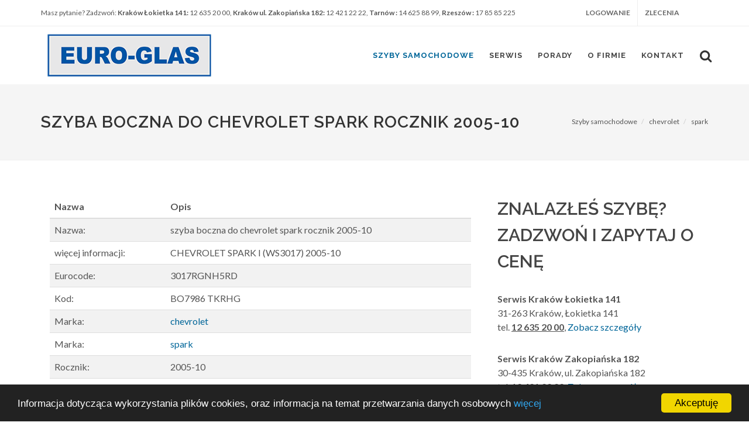

--- FILE ---
content_type: text/html; charset=utf-8
request_url: https://www.euroglas.com.pl/szyby-samochodowe/3017rgnh5rd-szyba-boczna-do-chevrolet-spark-rocznik-2005-10
body_size: 7009
content:

<!DOCTYPE html>
<html lang="pl">
<head>
    <meta charset="utf-8">
    <meta http-equiv="content-type" content="text/html; charset=utf-8" />
    <meta name="author" content="grupa26.pl">

    <meta name="viewport" content="width=device-width, initial-scale=1" />
    <meta http-equiv="Last-Modified" content="2021-02-10 13:32:37">

    <title>szyba boczna do chevrolet spark rocznik 2005-10 eurocode 3017RGNH5RD</title>

        <meta name="robots" content="index, follow" />
        <meta name="revisit-after" content="2 days" />


    <meta name="description" content="">
    <meta name="keywords" content="">

    <link rel="canonical" href="https://www.euroglas.com.pl/szyby-samochodowe/3017rgnh5rd-szyba-boczna-do-chevrolet-spark-rocznik-2005-10" />

    <meta property="og:site_name" content="Szyba - Szyby Samochodowe - Autoszyby - Przyciemnianie - Auto Szyby, Krak&#243;w, Tarn&#243;w, Rzesz&#243;w">
    <meta property="og:type" content="article" />
    <meta property="og:url" content="https://www.euroglas.com.pl/szyby-samochodowe/3017rgnh5rd-szyba-boczna-do-chevrolet-spark-rocznik-2005-10" />
    <meta property="og:title" content="szyba boczna do chevrolet spark rocznik 2005-10 eurocode 3017RGNH5RD" />
    <meta property="og:description" content="szyba boczna do chevrolet spark rocznik 2005-10 eurocode 3017RGNH5RD" />
    <meta property="og:locale" content="pl_PL">


    <meta property="og:street-address" content="ul. Łokietka 141">
    <meta property="og:locality" content="Krak&#243;w">
    <meta property="og:postal-code" content="31-263">
    <meta property="og:country-name" content="Polska">
    <meta property="og:email" content="System.Collections.Generic.List`1[System.Net.Mail.MailAddress]">
    <meta property="og:phone_number" content="12 635 2000">

    <link rel="stylesheet" href="/css/canvas/bootstrap.css?version=20210210-130237" type="text/css" />
<link rel="stylesheet" href="/css/canvas/style.css?version=20210210-130237" type="text/css" />
<link rel="stylesheet" href="/css/canvas/dark.css?version=20210210-130237" type="text/css" />
<link rel="stylesheet" href="/css/canvas/font-icons.css?version=20210210-130237" type="text/css" />
<link rel="stylesheet" href="/css/canvas/animate.css?version=20210210-130237" type="text/css" />
<link rel="stylesheet" href="/css/canvas/magnific-popup.css?version=20210210-130237" type="text/css" />

<link rel="stylesheet" href="/css/canvas/responsive.css?version=20210210-130237" type="text/css" />
<link rel="stylesheet" href="/css/canvas/fonts.css?version=20210210-130237" type="text/css" />




<link rel="stylesheet" href="/css/components/calendar/bootstrap-datetimepicker.min.css?version=20210210-130237" />





<link rel="stylesheet" href="/css/custom.css?version=20210210-130237" type="text/css" />

<!-- HTML5 Shim and Respond.js IE8 support of HTML5 elements and media queries -->
<!-- WARNING: Respond.js doesn't work if you view the page via file:// -->
<!--[if lt IE 9]>
    <script src="https://oss.maxcdn.com/libs/html5shiv/3.7.0/html5shiv.js"></script>
    <script src="https://oss.maxcdn.com/libs/respond.js/1.4.2/respond.min.js"></script>
<![endif]-->


    
    <link rel="apple-touch-icon" sizes="57x57" href="/favicon/apple-icon-57x57.png">
    <link rel="apple-touch-icon" sizes="60x60" href="/favicon/apple-icon-60x60.png">
    <link rel="apple-touch-icon" sizes="72x72" href="/favicon/apple-icon-72x72.png">
    <link rel="apple-touch-icon" sizes="76x76" href="/favicon/apple-icon-76x76.png">
    <link rel="apple-touch-icon" sizes="114x114" href="/favicon/apple-icon-114x114.png">
    <link rel="apple-touch-icon" sizes="120x120" href="/favicon/apple-icon-120x120.png">
    <link rel="apple-touch-icon" sizes="144x144" href="/favicon/apple-icon-144x144.png">
    <link rel="apple-touch-icon" sizes="152x152" href="/favicon/apple-icon-152x152.png">
    <link rel="apple-touch-icon" sizes="180x180" href="/favicon/apple-icon-180x180.png">
    <link rel="icon" type="image/png" sizes="192x192"  href="/favicon/android-icon-192x192.png">
    <link rel="icon" type="image/png" sizes="32x32" href="/favicon/favicon-32x32.png">
    <link rel="icon" type="image/png" sizes="96x96" href="/favicon/favicon-96x96.png">
    <link rel="icon" type="image/png" sizes="16x16" href="/favicon/favicon-16x16.png">
    <link rel="manifest" href="/favicon/manifest.json">
    <meta name="msapplication-TileColor" content="#ffffff">
    <meta name="msapplication-TileImage" content="/favicon/ms-icon-144x144.png">
    <meta name="theme-color" content="#ffffff">
</head>
<body class="stretched no-transition">
    <div id="wrapper" class="clearfix">
        <div id="top-bar" class="hidden-xs">

            <div class="container clearfix">

                <div class="col_three_fourth nobottommargin">

                    <p class="nobottommargin" style="font-size: 12px;">
                        Masz pytanie? Zadzwoń:
                            <strong>Krak&#243;w Łokietka 141: </strong> 12 635 20 00,
                            <strong>Krak&#243;w ul. Zakopiańska 182: </strong> 12 421 22 22,
                            <strong>Tarn&#243;w : </strong> 14 625 88 99,
                            <strong>Rzesz&#243;w : </strong> 17 85 85 225
                    </p>

                </div>

                <div class="col_one_fourth col_last nobottommargin">
                    <div class="top-links">

<ul>
        <li>
            <a href="#">Logowanie</a>
            <div class="top-link-section">

<form action="/szyby-samochodowe/3017rgnh5rd-szyba-boczna-do-chevrolet-spark-rocznik-2005-10" enctype="multipart/form-data" id="login" method="post"><input name="__RequestVerificationToken" type="hidden" value="eUVi_FTR1HL5BMO06G0QryleBM7G4nq-DKkPBgpMrg9NHg77yirMFO9RBPp47Ax7f3kckdCi0MyNbvoSk2635B0NN341" />                    <div class="input-group" id="top-login-username">
                        <span class="input-group-addon"><i class="icon-user"></i></span>
                        <input class="form-control text-box single-line" id="Username" name="Username" placeholder="login" type="text" value="" />
                    </div>
                    <div class="input-group" id="top-login-username">
                        <span class="input-group-addon"><i class="icon-user"></i></span>
                        <input class="form-control text-box single-line password" id="Password" name="Password" placeholder="hasło" type="password" value="" />
                    </div>
                    <button class="btn btn-danger btn-block" type="submit">Zaloguj</button>
<input name='ufprt' type='hidden' value='[base64]' /></form>            </div>
        </li>
    <li>
        <a href="/zlecenia">Zlecenia</a>
    </li>
</ul>
                    </div>
                </div>

            </div>

        </div>
        
<header id="header" class="page-section">

    <div id="header-wrap">

        <div class="container clearfix">

            <div id="primary-menu-trigger">
                <i class="icon-reorder"></i>
            </div>

            <div id="logo">
                <a href="https://www.euroglas.com.pl/" class="standard-logo" data-dark-logo="/media/1002/euroglas.png?anchor=center&amp;mode=crop&amp;width=300&amp;height=100&amp;rnd=131757098060000000"><img src="/media/1002/euroglas.png?anchor=center&amp;mode=crop&amp;width=300&amp;height=100&amp;rnd=131757098060000000" alt="Start"></a>
                <a href="https://www.euroglas.com.pl/" class="retina-logo" data-dark-logo="/media/1002/euroglas.png?anchor=center&amp;mode=crop&amp;width=300&amp;height=100&amp;rnd=131757098060000000"><img src="/media/1002/euroglas.png?anchor=center&amp;mode=crop&amp;width=300&amp;height=100&amp;rnd=131757098060000000" alt="Start"></a>
            </div>

            <nav id="primary-menu">
                <ul>

                        <li class="current ">
                            <a   href="https://www.euroglas.com.pl/szyby-samochodowe/">
                                Szyby samochodowe
                            </a>
                            
                        </li>
                        <li class=" ">
                            <a   href="https://www.euroglas.com.pl/serwis/">
                                Serwis
                            </a>
                                        <ul class="dropdown-menu">
                    <li class=" ">
                        <a  
                           href="https://www.euroglas.com.pl/serwis/wymiana-szyb/">Wymiana szyb</a>
                        
                    </li>
                    <li class=" ">
                        <a  
                           href="https://www.euroglas.com.pl/serwis/naprawa-szyb/">Naprawa szyb</a>
                        
                    </li>
                    <li class=" ">
                        <a  
                           href="https://www.euroglas.com.pl/serwis/przyciemnianie-szyb/">Przyciemnianie szyb</a>
                        
                    </li>
                    <li class=" ">
                        <a  
                           href="https://www.euroglas.com.pl/serwis/wycieraczki/">Wycieraczki</a>
                        
                    </li>
                    <li class=" ">
                        <a  
                           href="https://www.euroglas.com.pl/serwis/hydrofobizacja-szyby-czolowej/">Hydrofobizacja szyby czołowej</a>
                        
                    </li>
                    <li class=" ">
                        <a  
                           href="https://www.euroglas.com.pl/serwis/polerowanie-szyb/">Polerowanie szyb</a>
                        
                    </li>
            </ul>

                        </li>
                        <li class=" ">
                            <a   href="https://www.euroglas.com.pl/porady-aktualnosci/">
                                Porady
                            </a>
                            
                        </li>
                        <li class=" ">
                            <a   href="https://www.euroglas.com.pl/o-firmie/">
                                O Firmie
                            </a>
                            
                        </li>
                        <li class=" ">
                            <a   href="https://www.euroglas.com.pl/kontakt/">
                                Kontakt
                            </a>
                                        <ul class="dropdown-menu">
                    <li class=" ">
                        <a  
                           href="https://www.euroglas.com.pl/kontakt/szyby-samochodowe-krakow/">Serwis Krak&#243;w Łokietka 141</a>
                        
                    </li>
                    <li class=" ">
                        <a  
                           href="https://www.euroglas.com.pl/kontakt/szyby-samochodowe-krakow-zakopianska-182/">Serwis Krak&#243;w Zakopiańska 182</a>
                        
                    </li>
                    <li class=" ">
                        <a  
                           href="https://www.euroglas.com.pl/kontakt/szyby-samochodowe-tarnow/">Serwis Tarn&#243;w Skrzyszowska 26</a>
                        
                    </li>
                    <li class=" ">
                        <a  
                           href="https://www.euroglas.com.pl/kontakt/szyby-samochodowe-rzeszow/">Serwis Rzesz&#243;w Lwowska 76a</a>
                        
                    </li>
            </ul>

                        </li>
                </ul>
                <div id="top-search">
                    <a href="#" id="top-search-trigger"><i class="icon-search3"></i><i class="icon-line-cross"></i></a>
                    <form action="/szukaj/" method="get">
                        <input type="text" name="q" class="form-control" value="" placeholder="Wpisz &amp; Naciśnij Enter..">
                    </form>
                </div>
            </nav>

        </div>

    </div>

</header>


        

        <section id="page-title" class="page-title-mini2">
            <div class="container clearfix">
                <h1>szyba boczna do chevrolet spark rocznik 2005-10</h1>
                <ol class="breadcrumb">
                            <li itemscope itemtype="http://data-vocabulary.org/Breadcrumb">
                                <a itemprop="url" href="https://www.euroglas.com.pl/szyby-samochodowe/">
                                    Szyby samochodowe
                                    <div itemprop="title" class="hide">Szyby samochodowe</div>
                                </a>
                            </li>
                                            <li itemscope itemtype="http://data-vocabulary.org/Breadcrumb">
                            <a itemprop="url" href="szyby-do-chevrolet">
                                chevrolet
                                <div itemprop="title" class="hide">chevrolet</div>
                            </a>
                        </li>
                        <li itemscope itemtype="http://data-vocabulary.org/Breadcrumb">
                            <a itemprop="url" href="szyby-do-chevrolet-spark">
                                spark
                                <div itemprop="title" class="hide">spark</div>
                            </a>
                        </li>

                    
                </ol>
            </div>
        </section>


<section id="content"><div class="content-wrap"><div ><div class='container'><div class="row clearfix"><div class="col-md-8 column"><div >                    
        
               
<div class="clearfix nobottommargin notopmargin" style="padding-bottom: 50px;z-index: 1;">
    <div class="col-md-12 nobottommargin">
        <table class="table table-striped  margin-bottom-lg">
            <thead>
                <tr>
                    <th scope="col" class="hidden-xs">Nazwa</th>
                    <th scope="col">Opis</th>
                </tr>
            </thead>
            <tbody>
                <tr>
                    <td>Nazwa:</td>
                    <td>szyba boczna do chevrolet spark rocznik 2005-10</td>
                </tr>
                <tr>
                    <td>więcej informacji:</td>
                    <td>CHEVROLET SPARK I (WS3017) 2005-10</td>
                </tr>
                                    <tr>
                        <td>Eurocode:</td>
                        <td>3017RGNH5RD</td>
                    </tr>
                <tr>
                    <td>Kod:</td>
                    <td>BO7986 TKRHG</td>
                </tr>
                    <tr>
                        <td>Marka:</td>
                        <td><A href="szyby-do-chevrolet">chevrolet</A></td>
                    </tr>
                                    <tr>
                        <td>Marka:</td>
                        <td><A href="szyby-do-chevrolet-spark">spark</A></td>
                    </tr>
                                    <tr>
                        <td>Rocznik:</td>
                        <td>2005-10</td>
                    </tr>
                <tr>
                    <td>Typ:</td>
                    <td>szyba boczna</td>
                </tr>
            </tbody>
        </table>
    </div>
</div>


        



</div></div><div class="col-md-4 column"><div >                    
        
               
<h2 class="">ZNALAZŁEŚ SZYBĘ? ZADZWOŃ I ZAPYTAJ O CENĘ</h2>

        



                    
        
               
<p><strong>Serwis Kraków Łokietka 141</strong><br />31-263 Kraków, Łokietka 141<br />tel. <span style="text-decoration: underline;"><strong>12 635 20 00</strong></span>, <a data-udi="umb://document/47b504fb30284a1cae54558da2655730" href="https://www.euroglas.com.pl/kontakt/szyby-samochodowe-krakow/" title="Szyby samochodowe Kraków">Zobacz szczegóły</a></p>
<p><strong>Serwis Kraków Zakopiańska 182</strong><br />30-435 Kraków, ul. Zakopiańska 182<br />tel. <span style="text-decoration: underline;"><strong>12 421 22 22</strong></span>, <a data-udi="umb://document/e52f59c0c3b94488b30961d59e668444" href="https://www.euroglas.com.pl/kontakt/szyby-samochodowe-krakow-zakopianska-182/" title="Szyby samochodowe Kraków Zakopiańska 182">Zobacz szczegóły</a></p>
<p><strong>Serwis Tarnów</strong><br />33-100 Tarnów, Skrzyszowska 26<br />tel. <span style="text-decoration: underline;"><strong>14 625 88 99</strong></span>, <a data-udi="umb://document/405e7aa583d64545ac84c63af4460000" href="https://www.euroglas.com.pl/kontakt/szyby-samochodowe-tarnow/" title="Szyby samochodowe Tarnów">Zobacz szczegóły</a></p>
<p><strong>Serwis Rzeszów</strong><br />35-301 Rzeszów, Lwowska 76a<br />tel. <span style="text-decoration: underline;"><strong>17 85 85 225</strong></span>, <a data-udi="umb://document/c162ceb6b2954f3db0063be7f04fb5f3" href="https://www.euroglas.com.pl/kontakt/szyby-samochodowe-rzeszow/" title="Szyby samochodowe Rzeszów">Zobacz szczegóły</a></p>
<p> </p>
<p> </p>

        



</div></div></div></div></div></div></section><section id="content"><div class="content-wrap"><div ><div class='container'><div class="row clearfix"><div class="col-md-12 column"><div >                    
        
               
        <div class="section notopmargin" style="padding-top: 60px;">
            <div class="container clearfix">

                <div class="heading-block center">
                    <h2>Znalazłeś szybę? Sprawdź gdzie możesz ją kupić</h2>
                </div>
                
                    <div class="col_one_fourth nobottommargin">
                        <div class="feature-box media-box">
                            <div class="fbox-media">
                                <img src="/media/1007/krakow.jpg" alt="Serwis Krak&#243;w Łokietka 141">
                            </div>
                            <div class="fbox-desc">
                                <h3>31-263 Krak&#243;w, Łokietka 141<span class="subtitle">Serwis Krak&#243;w Łokietka 141</span></h3>
                                <p>tel. 12 635 20 00 <a href="https://www.euroglas.com.pl/kontakt/szyby-samochodowe-krakow/" class="fright">Zobacz szczegóły</a></p>
                            </div>
                        </div>
                    </div>
                    <div class="col_one_fourth nobottommargin">
                        <div class="feature-box media-box">
                            <div class="fbox-media">
                                <img src="/media/1086/krakow-zakopianska.jpg" alt="Serwis Krak&#243;w Zakopiańska 182">
                            </div>
                            <div class="fbox-desc">
                                <h3>30-435 Krak&#243;w, ul. Zakopiańska 182<span class="subtitle">Serwis Krak&#243;w Zakopiańska 182</span></h3>
                                <p>tel. 12 421 22 22 <a href="https://www.euroglas.com.pl/kontakt/szyby-samochodowe-krakow-zakopianska-182/" class="fright">Zobacz szczegóły</a></p>
                            </div>
                        </div>
                    </div>
                    <div class="col_one_fourth nobottommargin">
                        <div class="feature-box media-box">
                            <div class="fbox-media">
                                <img src="/media/1008/rzeszow.jpg" alt="Serwis Tarn&#243;w">
                            </div>
                            <div class="fbox-desc">
                                <h3>33-100 Tarn&#243;w,  Skrzyszowska 26<span class="subtitle">Serwis Tarn&#243;w</span></h3>
                                <p>tel. 14 625 88 99 <a href="https://www.euroglas.com.pl/kontakt/szyby-samochodowe-tarnow/" class="fright">Zobacz szczegóły</a></p>
                            </div>
                        </div>
                    </div>
                    <div class="col_one_fourth nobottommargin col_last">
                        <div class="feature-box media-box">
                            <div class="fbox-media">
                                <img src="/media/1009/tarnow.jpg" alt="Serwis Rzesz&#243;w">
                            </div>
                            <div class="fbox-desc">
                                <h3>35-301 Rzesz&#243;w, Lwowska 76a<span class="subtitle">Serwis Rzesz&#243;w</span></h3>
                                <p>tel. 17 85 85 225 <a href="https://www.euroglas.com.pl/kontakt/szyby-samochodowe-rzeszow/" class="fright">Zobacz szczegóły</a></p>
                            </div>
                        </div>
                    </div>




            </div>
        </div>


        



</div></div></div></div></div></div></section>

            <div class="container">
        <div class="row margin-top-sm margin-bottom-md">
            <div class="customDate">2021-02-10</div>
        </div>
    </div>




        

<footer id="footer" class="dark">

    <div id="copyrights">
        <div class="container clearfix">

            <div class="col_half">
                Copyrights &copy; 2018 All Rights Reserved EURO-GLAS W.Walczak R.Noga Sp&#243;łka Jawna<br>
                <div class="copyright-links">
                        <a href="https://www.euroglas.com.pl/kontakt/polityka-prywatnosci-i-przetwarzanie-danych-osobowych/">Polityka prywatności i Przetwarzanie danych osobowych</a>
                </div>
            </div>

            <div class="col_half col_last tright">
                <div class="fright clearfix">

                </div>

                <div class="clear"></div>
                    <i class="icon-envelope2"></i> biuro@euroglas.com.pl <span class="middot">&middot;</span>
                <i class="icon-headphones"></i> 12 635 2000<span class="middot">&middot;</span>
                <a href="http://www.grupa26.pl">grupa26.pl</a>
            </div>

            <div class="col_full clearfix nobottommargin">
                <p class="nobottommargin">Wszelkie prawa zastrzeżone. Żadna część tej witryny nie może być powielana ani rozpowszechniana za pomocą urządzeń elektronicznych, mechanicznych, kopiujących, nagrywających i innych bez uprzedniego wyrażenia zgody EURO-GLAS W.Walczak R.Noga Sp&#243;łka Jawna. </p>
            </div>

        </div>
    </div>
</footer>

    </div>
    <div id="gotoTop" class="icon-angle-up"></div>
    
<script src="/Scripts/jquery.js?version=20210210-130237"></script>
<script src="/Scripts/canvas/plugins.js?version=20210210-130237"></script>
<script src="/Scripts/canvas/functions.js?version=20210210-130237"></script>



<script src="/Scripts/bootstrap.js?version=20210210-130237"></script>
<script src="/Scripts/components/gridmaps.js?version=20210210-130237"></script>
<script src="/Scripts/jq.cookie.min.js?version=20210210-130237"></script>

<script src="/scripts/slimmage.settings.js?version=20210210-130237"></script>
<script src="/scripts/slimmage.min.js?version=20210210-130237"></script>

<script src="/Scripts/jquery.validate.js?version=20210210-130237"></script>
<script src="/Scripts/jquery.validate.unobtrusive.js?version=20210210-130237"></script>
<script src="https://www.google.com/recaptcha/api.js?version=20210210-130237"></script>
<script type="text/javascript" src="https://maps.google.com/maps/api/js?key=AIzaSyAbxkKPa0KCmFIaS3luhWK-4G7RYO15RTo"></script>


<script src="/Scripts/components/calendar/moment.js?version=20210210-130237" type="text/javascript"></script>
<script src="/Scripts/components/calendar/bootstrap-datetimepicker.min.js?version=20210210-130237" type="text/javascript"></script>
<script src="/Scripts/components/calendar/pl.js?version=20210210-130237" type="text/javascript"></script>
<script src="/Scripts/components/calendar.js?version=20210210-130237" type="text/javascript"></script>



<script src="/Scripts/jqueryui-autocomplete-bootstrap-min.js?version=20210210-130237"></script>
<script src="/Scripts/custom.js?version=20210210-130237"></script>

        <!-- Begin Cookie Consent plugin by Silktide - http://silktide.com/cookieconsent -->
        <script type="text/javascript">
                    window.cookieconsent_options = { "message": "Informacja dotycząca wykorzystania plik&#243;w cookies, oraz informacja na temat przetwarzania danych osobowych", "dismiss": "Akceptuję", "learnMore": "więcej", "link": "https://www.euroglas.com.pl/kontakt/polityka-prywatnosci-i-przetwarzanie-danych-osobowych/", "theme": "dark-bottom" };
        </script>
        <script src="/Scripts/components/cookieconsent.js?version=20210210-130237"></script>


    <script>
                    (function (i, s, o, g, r, a, m) {
                        i['GoogleAnalyticsObject'] = r; i[r] = i[r] || function () {
                            (i[r].q = i[r].q || []).push(arguments)
                        }, i[r].l = 1 * new Date(); a = s.createElement(o),
                        m = s.getElementsByTagName(o)[0]; a.async = 1; a.src = g; m.parentNode.insertBefore(a, m)
                    })(window, document, 'script', '//www.google-analytics.com/analytics.js', 'ga');

                    ga('create', 'UA-9183397-11', 'auto');
                    ga('send', 'pageview');
    </script>


    




    <link href="//fonts.googleapis.com/css?family=Lato:300,400,400italic,600,700&subset=latin,latin-ext" rel="stylesheet" type="text/css" />
    <link href="//fonts.googleapis.com/css?family=Raleway:300,400,500,600,700&subset=latin,latin-ext" rel="stylesheet" type="text/css" />
    <link href="//fonts.googleapis.com/css?family=Crete+Round:400italic" rel="stylesheet" type="text/css" />
</body>
</html>


--- FILE ---
content_type: text/css
request_url: https://www.euroglas.com.pl/css/custom.css?version=20210210-130237
body_size: 1651
content:
/* ----------------------------------------------------------------
	Custom CSS

	Add all your Custom Styled CSS here for New Styles or
	Overwriting Default Theme Styles for Better Hanlding Updates
-----------------------------------------------------------------*/




#primary-menu ul li .mega-menu-content ul li ul {
    margin-left: 20px;
    font-weight: normal;
    font-size: 80% !important;
}

.margin-bottom-xs {
    margin-bottom: 5px;
}

.margin-bottom-sm {
    margin-bottom: 10px;
}

.margin-bottom-md {
    margin-bottom: 20px;
}

.margin-bottom-lg {
    margin-bottom: 30px;
}

body {
    font-size: 16px;
}

#top-search a {
    font-size: 22px !important;
}

#page-title {
    margin-bottom: 30px;
}

.container ol, .container ul {
    margin-left: 30px;
}

#content p {
    line-height: 1.5;
}


#primary-menu ul li > a {
    padding-left: 12px;
    padding-right: 12px;
}

#primary-menu ul ul:not(.mega-menu-column), #primary-menu ul li .mega-menu-content {
    width: 265px;
}

#primary-menu-trigger, #page-submenu-trigger {
    font-size: 40px;
    color: red;
    -webkit-animation-name: example; /* Chrome, Safari, Opera */
    -webkit-animation-duration: 3s; /* Chrome, Safari, Opera */
    -webkit-animation-iteration-count: infinite;
    animation-name: example;
    animation-duration: 4s;
    top: 18px;
}

/* Chrome, Safari, Opera */
@-webkit-keyframes example {
    from {
        color: red;
    }

    to {
        color: #000000;
    }
}

/* Standard syntax */
@keyframes example {
    from {
        color: red;
    }

    to {
        color: #000000;
    }
}

@media (max-width: 990px) {
    .mobilemenu {
        margin-left: 0px !important;
        margin-right: 0px !important;
        width: 100% !important;
    }
}

.disabled {
    pointer-events: none;
    cursor: default;
    opacity: 0.6;
}

.content-wrap {
/*    padding: 40px 0 !important;*/
	padding-top: 30px;
	padding-bottom: 30px;
}

.customDate {
	font-size: 75%;
	float: right;
	color: gray;
}

/**umb_name:h1*/
h1{}

/**umb_name:h2*/
h2{}

/**umb_name:h3*/
h3{}



/**Payment*/
.cc-selector input {
	margin: 0;
	padding: 0;
	-webkit-appearance: none;
	-moz-appearance: none;
	appearance: none;
}

.cc-selector-2 input {
	position: absolute;
	z-index: 999;
}

	.cc-selector-2 input:active + .drinkcard-cc, .cc-selector input:active + .drinkcard-cc {
		opacity: .9;
	}

	.cc-selector-2 input:checked + .drinkcard-cc, .cc-selector input:checked + .drinkcard-cc {
		-webkit-filter: none;
		-moz-filter: none;
		filter: none;
	}

.drinkcard-div input:checked {
	border: 3px solid brown;
}

.drinkcard-cc {
	cursor: pointer;
	background-size: contain;
	background-repeat: no-repeat;
	display: inline-block;
	width: 100px;
	height: 70px;
	-webkit-transition: all 100ms ease-in;
	-moz-transition: all 100ms ease-in;
	transition: all 100ms ease-in;
	-webkit-filter: brightness(1.3) opacity(.6);
	-moz-filter: brightness(1.3) opacity(.6);
	filter: brightness(1.3) opacity(.6);
	margin: 10px 20px;
}

	.drinkcard-cc:hover {
		-webkit-filter: brightness(1.0) opacity(.3);
		-moz-filter: brightness(1.0) opacity(.3);
		filter: brightness(1.0) opacity(.3);
	}

.cc-selector-2 input {
	margin: 5px 0 0 12px;
}

.cc-selector-2 label {
	margin-left: 7px;
}

span.cc {
	color: #6d84b4
}

.pagination-centered {
	text-align: center;
}

.page-title-mini#page-title h1 {
    font-size: 20px;
}

/*modal z list� wariant�w dla produktu*/
.modal-ProductVariantsBody {
    height: 500px;
    overflow-y: auto;
}

.panel-body span span {
    font-weight: bold;
}

.margin-top-minus-30 {
    margin-top: -30px;
}

.Collection, .Available {
    display: none;
}


.stock-flash {
    position: absolute;
    top: 10px;
    left: 10px;
    padding: 6px 10px;
    background-color: #be1421;
    color: #FFF;
    text-shadow: 1px 1px 1px rgba(0,0,0,0.2);
    border-radius: 2px;
    z-index: 5;
}

.sale-flash.stock-flash {
    left: initial;
    right: 10px;
    background-color: #09a1f3;
}
.promo-flash {
    position: absolute;
    top: 60px;
    left: 10px;
    padding: 6px 10px;
    background-color: #009933;
    color: #FFF;
    text-shadow: 1px 1px 1px rgba(0,0,0,0.2);
    border-radius: 2px;
    z-index: 5;
}

.promo-flash.promo-flash {
    left: initial;
    right: 10px;
    background-color: #009933;
}


.new-flash {
    position: absolute;
    top: 60px;
    padding: 6px 10px;
    background-color: #ff6666;
    color: #FFF;
    text-shadow: 1px 1px 1px rgba(0,0,0,0.2);
    border-radius: 2px;
    z-index: 5;
}

.new-flash.new-flash {
    left: initial;
    background-color: #ff6666;
}


.slider-caption.slider-caption-center {
    max-width: 100% !important;
}

.brand {
    text-transform: capitalize;
}

/**autocomplete*/
/*! jquery-ui autocomplete bootsrap theming - Massimo Cassandro 2014 */
ul.bs-autocomplete-menu {
    position: absolute;
    top: 0;
    left: 0;
    width: 100%;
    max-height: 200px;
    overflow: auto;
    z-index: 9999;
    border: 1px solid #eeeeee;
    border-radius: 4px;
    background-color: #fff;
    box-shadow: 0px 1px 6px 1px rgba(0, 0, 0, 0.4);
}

    ul.bs-autocomplete-menu a {
        font-weight: normal;
        color: #333333;
    }

.ui-helper-hidden-accessible {
    border: 0;
    clip: rect(0 0 0 0);
    height: 1px;
    margin: -1px;
    overflow: hidden;
    padding: 0;
    position: absolute;
    width: 1px;
}

.ui-state-active,
.ui-state-focus {
    color: #23527c;
    background-color: #eeeeee;
}

.bs-autocomplete-feedback {
    width: 1.5em;
    height: 1.5em;
    overflow: hidden;
    margin-top: .5em;
    margin-right: .5em;
}

.loader {
    font-size: 10px;
    text-indent: -9999em;
    width: 1.5em;
    height: 1.5em;
    border-radius: 50%;
    background: #333;
    background: -moz-linear-gradient(left, #333333 10%, rgba(255, 255, 255, 0) 42%);
    background: -webkit-linear-gradient(left, #333333 10%, rgba(255, 255, 255, 0) 42%);
    background: -o-linear-gradient(left, #333333 10%, rgba(255, 255, 255, 0) 42%);
    background: -ms-linear-gradient(left, #333333 10%, rgba(255, 255, 255, 0) 42%);
    background: linear-gradient(to right, #333333 10%, rgba(255, 255, 255, 0) 42%);
    position: relative;
    -webkit-animation: load3 1.4s infinite linear;
    animation: load3 1.4s infinite linear;
    -webkit-transform: translateZ(0);
    -ms-transform: translateZ(0);
    transform: translateZ(0);
}

    .loader:before {
        width: 50%;
        height: 50%;
        background: #333;
        border-radius: 100% 0 0 0;
        position: absolute;
        top: 0;
        left: 0;
        content: '';
    }

    .loader:after {
        background: #fff;
        width: 75%;
        height: 75%;
        border-radius: 50%;
        content: '';
        margin: auto;
        position: absolute;
        top: 0;
        left: 0;
        bottom: 0;
        right: 0;
    }

@-webkit-keyframes load3 {
    0% {
        -webkit-transform: rotate(0deg);
        transform: rotate(0deg);
    }

    100% {
        -webkit-transform: rotate(360deg);
        transform: rotate(360deg);
    }
}

@keyframes load3 {
    0% {
        -webkit-transform: rotate(0deg);
        transform: rotate(0deg);
    }

    100% {
        -webkit-transform: rotate(360deg);
        transform: rotate(360deg);
    }
}

#logo {
    margin-right: 27px;
}


--- FILE ---
content_type: application/x-javascript
request_url: https://www.euroglas.com.pl/Scripts/custom.js?version=20210210-130237
body_size: 1100
content:
jQuery(document).ready(function ($) {

    var ocSlider = $("#oc-slider");

    ocSlider.owlCarousel({
        items: 1,
        nav: true,
        navText: ['<i class="icon-angle-left"></i>', '<i class="icon-angle-right"></i>'],
        animateOut: 'slideOutLeft',
        animateIn: 'slideInRight',
        smartSpeed: 5000,
        autoplay: true,
        autoplayTimeout: 11000,
        loop: true
    });

});

jQuery(function () {
    $("#searcherBrand").change(function () {
        $("#searcherBrandError").hide();
        var searchUrl = "/Umbraco/Api/ModelsViewApi/GetModels/?brandurlname=" + $("#searcherBrand").val();

        $.getJSON(searchUrl, function (data) {
            $("#searcherModel").children().remove();
            $("#searcherModel").removeAttr("disabled");

            $.each(data.Models, function (key, value) {
                $('#searcherModel')
                    .append($('<option>', { value: value.UrlName })
                        .text(value.Name));
            });

        });
    });

    $("#searcherSubmit").click(function () {
        if ($("#searcherBrand option:selected").val() === "---") {
            $("#searcherBrandError").show();
            return false;
        }

        if ($("#searcherModel option:selected").val() !== "---") {
            window.location = "/szyby-samochodowe/" + $("#searcherModel option:selected").val();    
        }

    })
});



// autocomplete
$.widget("ui.autocomplete", $.ui.autocomplete, {

    _renderMenu: function (ul, items) {
        var that = this;
        ul.attr("class", "nav nav-pills nav-stacked  bs-autocomplete-menu");
        $.each(items, function (index, item) {
            that._renderItemData(ul, item);
        });
    },

    _resizeMenu: function () {
        var ul = this.menu.element;
        ul.outerWidth(Math.min(
            // Firefox wraps long text (possibly a rounding bug)
            // so we add 1px to avoid the wrapping (#7513)
            ul.width("").outerWidth() + 1,
            this.element.outerWidth()
        ));
    }

});
$(document).ready(function (e) {
    $('.bs-autocomplete').each(function () {
        var _this = $(this),
            _data = _this.data(),
            _hidden_field = $('#' + _data.hidden_field_id);

        _this.after(
            '<div class="bs-autocomplete-feedback form-control-feedback"><div class="loader">Loading...</div></div>')
            .parent('.form-group').addClass('has-feedback');

        var feedback_icon = _this.next('.bs-autocomplete-feedback');
        feedback_icon.hide();

        _this.autocomplete({
            minLength: 1,
            autoFocus: false,

            source: function (request, response) {
                $.ajax({
                    dataType: "json",
                    type: "POST",
                    contentType: "application/json; charset=utf-8",
                    url: _data.source + "?term=" + _data.uiAutocomplete.term,
                    data: {
                        q: request.term
                    },
                    success: function (data) {
                        response(data);
                        //console.log(_data.source + "?term=" + _data.uiAutocomplete.term);
                    },
                    error: function (xhr, ajaxOptions, thrownError) {
                        console.log(_data.term);
                        console.log(_data.source + "?term=" + _data.uiAutocomplete.term);
                        console.log(JSON.parse(xhr.responseText));
                        console.log(xhr.status);
                        console.log(thrownError);
                    }
                });
            },

            search: function () {
                feedback_icon.show();
                _hidden_field.val('');
            },

            response: function () {
                feedback_icon.hide();
            },

            focus: function (event, ui) {
                _this.val(ui.item[_data.item_label]);
                event.preventDefault();
            },

            select: function (event, ui) {
                _this.val(ui.item[_data.item_label]);
                _hidden_field.val(ui.item[_data.item_id]);
                event.preventDefault();
            }
        })
            .data('ui-autocomplete')._renderItem = function (ul, item) {
                return $('<li></li>')
                    .data("item.autocomplete", item)
                    .append('<a>' + item[_data.item_label] + '</a>')
                    .appendTo(ul);
            };
        // end autocomplete
    });
});


--- FILE ---
content_type: application/x-javascript
request_url: https://www.euroglas.com.pl/Scripts/jqueryui-autocomplete-bootstrap-min.js?version=20210210-130237
body_size: 11252
content:
/* https://codepen.io/massimo-cassandro/pen/NqRmMe */
!function (e) { "function" == typeof define && define.amd ? define(["jquery"], e) : e(jQuery) }(function ($) { function e(e, i) { var n, s, o, a = e.nodeName.toLowerCase(); return "area" === a ? (n = e.parentNode, s = n.name, e.href && s && "map" === n.nodeName.toLowerCase() ? (o = $("img[usemap='#" + s + "']")[0], !!o && t(o)) : !1) : (/^(input|select|textarea|button|object)$/.test(a) ? !e.disabled : "a" === a ? e.href || i : i) && t(e) } function t(e) { return $.expr.filters.visible(e) && !$(e).parents().addBack().filter(function () { return "hidden" === $.css(this, "visibility") }).length } $.ui = $.ui || {}, $.extend($.ui, { version: "@VERSION", keyCode: { BACKSPACE: 8, COMMA: 188, DELETE: 46, DOWN: 40, END: 35, ENTER: 13, ESCAPE: 27, HOME: 36, LEFT: 37, PAGE_DOWN: 34, PAGE_UP: 33, PERIOD: 190, RIGHT: 39, SPACE: 32, TAB: 9, UP: 38 }, safeActiveElement: function (e) { var t; try { t = e.activeElement } catch (i) { t = e.body } return t || (t = e.body), t.nodeName || (t = e.body), t }, safeBlur: function (e) { e && "body" !== e.nodeName.toLowerCase() && $(e).blur() }, escapeSelector: function () { var e = /([!"#$%&'()*+,./:;<=>?@[\]^`{|}~])/g; return function (t) { return t.replace(e, "\\$1") } }() }), $.fn.extend({ scrollParent: function (e) { var t = this.css("position"), i = "absolute" === t, n = e ? /(auto|scroll|hidden)/ : /(auto|scroll)/, s = this.parents().filter(function () { var e = $(this); return i && "static" === e.css("position") ? !1 : n.test(e.css("overflow") + e.css("overflow-y") + e.css("overflow-x")) }).eq(0); return "fixed" !== t && s.length ? s : $(this[0].ownerDocument || document) }, uniqueId: function () { var e = 0; return function () { return this.each(function () { this.id || (this.id = "ui-id-" + ++e) }) } }(), removeUniqueId: function () { return this.each(function () { /^ui-id-\d+$/.test(this.id) && $(this).removeAttr("id") }) }, form: function () { return "string" == typeof this[0].form ? this.closest("form") : $(this[0].form) }, labels: function () { var e, t, i, n, s; return this[0].labels && this[0].labels.length ? this.pushStack(this[0].labels) : (n = this.eq(0).parents("label"), i = this.attr("id"), i && (e = this.eq(0).parents().last(), s = e.add(e.length ? e.siblings() : this.siblings()), t = "label[for='" + $.ui.escapeSelector(i) + "']", n = n.add(s.find(t).addBack(t))), this.pushStack(n)) } }), $.extend($.expr[":"], { data: $.expr.createPseudo ? $.expr.createPseudo(function (e) { return function (t) { return !!$.data(t, e) } }) : function (e, t, i) { return !!$.data(e, i[3]) }, focusable: function (t) { return e(t, null != $.attr(t, "tabindex")) }, tabbable: function (t) { var i = $.attr(t, "tabindex"), n = null != i; return (!n || i >= 0) && e(t, n) } }), "1.7" === $.fn.jquery.substring(0, 3) && ($.each(["Width", "Height"], function (e, t) { function i(e, t, i, s) { return $.each(n, function () { t -= parseFloat($.css(e, "padding" + this)) || 0, i && (t -= parseFloat($.css(e, "border" + this + "Width")) || 0), s && (t -= parseFloat($.css(e, "margin" + this)) || 0) }), t } var n = "Width" === t ? ["Left", "Right"] : ["Top", "Bottom"], s = t.toLowerCase(), o = { innerWidth: $.fn.innerWidth, innerHeight: $.fn.innerHeight, outerWidth: $.fn.outerWidth, outerHeight: $.fn.outerHeight }; $.fn["inner" + t] = function (e) { return void 0 === e ? o["inner" + t].call(this) : this.each(function () { $(this).css(s, i(this, e) + "px") }) }, $.fn["outer" + t] = function (e, n) { return "number" != typeof e ? o["outer" + t].call(this, e) : this.each(function () { $(this).css(s, i(this, e, !0, n) + "px") }) } }), $.fn.addBack = function (e) { return this.add(null == e ? this.prevObject : this.prevObject.filter(e)) }), $.ui.ie = !!/msie [\w.]+/.exec(navigator.userAgent.toLowerCase()), $.fn.extend({ disableSelection: function () { var e = "onselectstart" in document.createElement("div") ? "selectstart" : "mousedown"; return function () { return this.bind(e + ".ui-disableSelection", function (e) { e.preventDefault() }) } }(), enableSelection: function () { return this.unbind(".ui-disableSelection") } }), $.ui.plugin = { add: function (e, t, i) { var n, s = $.ui[e].prototype; for (n in i) s.plugins[n] = s.plugins[n] || [], s.plugins[n].push([t, i[n]]) }, call: function (e, t, i, n) { var s, o = e.plugins[t]; if (o && (n || e.element[0].parentNode && 11 !== e.element[0].parentNode.nodeType)) for (s = 0; s < o.length; s++)e.options[o[s][0]] && o[s][1].apply(e.element, i) } } }), function (e) { "function" == typeof define && define.amd ? define(["jquery"], e) : e(jQuery) }(function ($) { var e = 0, t = Array.prototype.slice; return $.cleanData = function (e) { return function (t) { var i, n, s; for (s = 0; null != (n = t[s]); s++)try { i = $._data(n, "events"), i && i.remove && $(n).triggerHandler("remove") } catch (o) { } e(t) } }($.cleanData), $.widget = function (e, t, i) { var n, s, o, a, r = {}, u = e.split(".")[0]; return e = e.split(".")[1], n = u + "-" + e, i || (i = t, t = $.Widget), $.expr[":"][n.toLowerCase()] = function (e) { return !!$.data(e, n) }, $[u] = $[u] || {}, s = $[u][e], o = $[u][e] = function (e, t) { return this._createWidget ? void (arguments.length && this._createWidget(e, t)) : new o(e, t) }, $.extend(o, s, { version: i.version, _proto: $.extend({}, i), _childConstructors: [] }), a = new t, a.options = $.widget.extend({}, a.options), $.each(i, function (e, i) { return $.isFunction(i) ? void (r[e] = function () { var n = function () { return t.prototype[e].apply(this, arguments) }, s = function (i) { return t.prototype[e].apply(this, i) }; return function () { var e = this._super, t = this._superApply, o; return this._super = n, this._superApply = s, o = i.apply(this, arguments), this._super = e, this._superApply = t, o } }()) : void (r[e] = i) }), o.prototype = $.widget.extend(a, { widgetEventPrefix: s ? a.widgetEventPrefix || e : e }, r, { constructor: o, namespace: u, widgetName: e, widgetFullName: n }), s ? ($.each(s._childConstructors, function (e, t) { var i = t.prototype; $.widget(i.namespace + "." + i.widgetName, o, t._proto) }), delete s._childConstructors) : t._childConstructors.push(o), $.widget.bridge(e, o), o }, $.widget.extend = function (e) { for (var i = t.call(arguments, 1), n = 0, s = i.length, o, a; s > n; n++)for (o in i[n]) a = i[n][o], i[n].hasOwnProperty(o) && void 0 !== a && ($.isPlainObject(a) ? e[o] = $.isPlainObject(e[o]) ? $.widget.extend({}, e[o], a) : $.widget.extend({}, a) : e[o] = a); return e }, $.widget.bridge = function (e, i) { var n = i.prototype.widgetFullName || e; $.fn[e] = function (s) { var o = "string" == typeof s, a = t.call(arguments, 1), r = this; return o ? this.each(function () { var t, i = $.data(this, n); return "instance" === s ? (r = i, !1) : i ? $.isFunction(i[s]) && "_" !== s.charAt(0) ? (t = i[s].apply(i, a), t !== i && void 0 !== t ? (r = t && t.jquery ? r.pushStack(t.get()) : t, !1) : void 0) : $.error("no such method '" + s + "' for " + e + " widget instance") : $.error("cannot call methods on " + e + " prior to initialization; attempted to call method '" + s + "'") }) : (a.length && (s = $.widget.extend.apply(null, [s].concat(a))), this.each(function () { var e = $.data(this, n); e ? (e.option(s || {}), e._init && e._init()) : $.data(this, n, new i(s, this)) })), r } }, $.Widget = function () { }, $.Widget._childConstructors = [], $.Widget.prototype = { widgetName: "widget", widgetEventPrefix: "", defaultElement: "<div>", options: { classes: {}, disabled: !1, create: null }, _createWidget: function (t, i) { i = $(i || this.defaultElement || this)[0], this.element = $(i), this.uuid = e++ , this.eventNamespace = "." + this.widgetName + this.uuid, this.bindings = $(), this.hoverable = $(), this.focusable = $(), this.classesElementLookup = {}, i !== this && ($.data(i, this.widgetFullName, this), this._on(!0, this.element, { remove: function (e) { e.target === i && this.destroy() } }), this.document = $(i.style ? i.ownerDocument : i.document || i), this.window = $(this.document[0].defaultView || this.document[0].parentWindow)), this.options = $.widget.extend({}, this.options, this._getCreateOptions(), t), this._create(), this._trigger("create", null, this._getCreateEventData()), this._init() }, _getCreateOptions: $.noop, _getCreateEventData: $.noop, _create: $.noop, _init: $.noop, destroy: function () { var e = this; this._destroy(), $.each(this.classesElementLookup, function (t, i) { e._removeClass(i, t) }), this.element.unbind(this.eventNamespace).removeData(this.widgetFullName), this.widget().unbind(this.eventNamespace).removeAttr("aria-disabled"), this.bindings.unbind(this.eventNamespace) }, _destroy: $.noop, widget: function () { return this.element }, option: function (e, t) { var i = e, n, s, o; if (0 === arguments.length) return $.widget.extend({}, this.options); if ("string" == typeof e) if (i = {}, n = e.split("."), e = n.shift(), n.length) { for (s = i[e] = $.widget.extend({}, this.options[e]), o = 0; o < n.length - 1; o++)s[n[o]] = s[n[o]] || {}, s = s[n[o]]; if (e = n.pop(), 1 === arguments.length) return void 0 === s[e] ? null : s[e]; s[e] = t } else { if (1 === arguments.length) return void 0 === this.options[e] ? null : this.options[e]; i[e] = t } return this._setOptions(i), this }, _setOptions: function (e) { var t; for (t in e) this._setOption(t, e[t]); return this }, _setOption: function (e, t) { return "classes" === e && this._setOptionClasses(t), this.options[e] = t, "disabled" === e && (this._toggleClass(this.widget(), this.widgetFullName + "-disabled", null, !!t), t && (this._removeClass(this.hoverable, null, "ui-state-hover"), this._removeClass(this.focusable, null, "ui-state-focus"))), this }, _setOptionClasses: function (e) { var t, i, n; for (t in e) n = this.classesElementLookup[t], e[t] !== this.options.classes[t] && n && n.length && (i = $(n.get()), this._removeClass(n, t), i.addClass(this._classes({ element: i, keys: t, classes: e, add: !0 }))) }, enable: function () { return this._setOptions({ disabled: !1 }) }, disable: function () { return this._setOptions({ disabled: !0 }) }, _classes: function (e) { function t(t, s) { var o, a; for (a = 0; a < t.length; a++)o = n.classesElementLookup[t[a]] || $(), o = $(e.add ? $.unique(o.get().concat(e.element.get())) : o.not(e.element).get()), n.classesElementLookup[t[a]] = o, i.push(t[a]), s && e.classes[t[a]] && i.push(e.classes[t[a]]) } var i = [], n = this; return e = $.extend({ element: this.element, classes: this.options.classes || {} }, e), e.keys && t(e.keys.match(/\S+/g) || [], !0), e.extra && t(e.extra.match(/\S+/g) || []), i.join(" ") }, _removeClass: function (e, t, i) { return this._toggleClass(e, t, i, !1) }, _addClass: function (e, t, i) { return this._toggleClass(e, t, i, !0) }, _toggleClass: function (e, t, i, n) { n = "boolean" == typeof n ? n : i; var s = "string" == typeof e || null === e, o = { extra: s ? t : i, keys: s ? e : t, element: s ? this.element : e, add: n }; return o.element.toggleClass(this._classes(o), n), this }, _on: function (e, t, i) { var n, s = this; "boolean" != typeof e && (i = t, t = e, e = !1), i ? (t = n = $(t), this.bindings = this.bindings.add(t)) : (i = t, t = this.element, n = this.widget()), $.each(i, function (i, o) { function a() { return e || s.options.disabled !== !0 && !$(this).hasClass("ui-state-disabled") ? ("string" == typeof o ? s[o] : o).apply(s, arguments) : void 0 } "string" != typeof o && (a.guid = o.guid = o.guid || a.guid || $.guid++); var r = i.match(/^([\w:-]*)\s*(.*)$/), u = r[1] + s.eventNamespace, l = r[2]; l ? n.delegate(l, u, a) : t.bind(u, a) }) }, _off: function (e, t) { t = (t || "").split(" ").join(this.eventNamespace + " ") + this.eventNamespace, e.unbind(t).undelegate(t), this.bindings = $(this.bindings.not(e).get()), this.focusable = $(this.focusable.not(e).get()), this.hoverable = $(this.hoverable.not(e).get()) }, _delay: function (e, t) { function i() { return ("string" == typeof e ? n[e] : e).apply(n, arguments) } var n = this; return setTimeout(i, t || 0) }, _hoverable: function (e) { this.hoverable = this.hoverable.add(e), this._on(e, { mouseenter: function (e) { this._addClass($(e.currentTarget), null, "ui-state-hover") }, mouseleave: function (e) { this._removeClass($(e.currentTarget), null, "ui-state-hover") } }) }, _focusable: function (e) { this.focusable = this.focusable.add(e), this._on(e, { focusin: function (e) { this._addClass($(e.currentTarget), null, "ui-state-focus") }, focusout: function (e) { this._removeClass($(e.currentTarget), null, "ui-state-focus") } }) }, _trigger: function (e, t, i) { var n, s, o = this.options[e]; if (i = i || {}, t = $.Event(t), t.type = (e === this.widgetEventPrefix ? e : this.widgetEventPrefix + e).toLowerCase(), t.target = this.element[0], s = t.originalEvent) for (n in s) n in t || (t[n] = s[n]); return this.element.trigger(t, i), !($.isFunction(o) && o.apply(this.element[0], [t].concat(i)) === !1 || t.isDefaultPrevented()) } }, $.each({ show: "fadeIn", hide: "fadeOut" }, function (e, t) { $.Widget.prototype["_" + e] = function (i, n, s) { "string" == typeof n && (n = { effect: n }); var o, a = n ? n === !0 || "number" == typeof n ? t : n.effect || t : e; n = n || {}, "number" == typeof n && (n = { duration: n }), o = !$.isEmptyObject(n), n.complete = s, n.delay && i.delay(n.delay), o && $.effects && $.effects.effect[a] ? i[e](n) : a !== e && i[a] ? i[a](n.duration, n.easing, s) : i.queue(function (t) { $(this)[e](), s && s.call(i[0]), t() }) } }), $.widget }), function (e) { "function" == typeof define && define.amd ? define(["jquery"], e) : e(jQuery) }(function ($) { return function () { function e(e, t, i) { return [parseFloat(e[0]) * (d.test(e[0]) ? t / 100 : 1), parseFloat(e[1]) * (d.test(e[1]) ? i / 100 : 1)] } function t(e, t) { return parseInt($.css(e, t), 10) || 0 } function i(e) { var t = e[0]; return 9 === t.nodeType ? { width: e.width(), height: e.height(), offset: { top: 0, left: 0 } } : $.isWindow(t) ? { width: e.width(), height: e.height(), offset: { top: e.scrollTop(), left: e.scrollLeft() } } : t.preventDefault ? { width: 0, height: 0, offset: { top: t.pageY, left: t.pageX } } : { width: e.outerWidth(), height: e.outerHeight(), offset: e.offset() } } $.ui = $.ui || {}; var n, s, o = Math.max, a = Math.abs, r = Math.round, u = /left|center|right/, l = /top|center|bottom/, h = /[\+\-]\d+(\.[\d]+)?%?/, c = /^\w+/, d = /%$/, f = $.fn.position; s = function () { var e = $("<div>").css("position", "absolute").appendTo("body").offset({ top: 1.5, left: 1.5 }), t = 1.5 === e.offset().top; return e.remove(), s = function () { return t }, t }, $.position = { scrollbarWidth: function () { if (void 0 !== n) return n; var e, t, i = $("<div style='display:block;position:absolute;width:50px;height:50px;overflow:hidden;'><div style='height:100px;width:auto;'></div></div>"), s = i.children()[0]; return $("body").append(i), e = s.offsetWidth, i.css("overflow", "scroll"), t = s.offsetWidth, e === t && (t = i[0].clientWidth), i.remove(), n = e - t }, getScrollInfo: function (e) { var t = e.isWindow || e.isDocument ? "" : e.element.css("overflow-x"), i = e.isWindow || e.isDocument ? "" : e.element.css("overflow-y"), n = "scroll" === t || "auto" === t && e.width < e.element[0].scrollWidth, s = "scroll" === i || "auto" === i && e.height < e.element[0].scrollHeight; return { width: s ? $.position.scrollbarWidth() : 0, height: n ? $.position.scrollbarWidth() : 0 } }, getWithinInfo: function (e) { var t = $(e || window), i = $.isWindow(t[0]), n = !!t[0] && 9 === t[0].nodeType; return { element: t, isWindow: i, isDocument: n, offset: t.offset() || { left: 0, top: 0 }, scrollLeft: t.scrollLeft(), scrollTop: t.scrollTop(), width: t.outerWidth(), height: t.outerHeight() } } }, $.fn.position = function (n) { if (!n || !n.of) return f.apply(this, arguments); n = $.extend({}, n); var d, m, p, v, g, _, b = $(n.of), y = $.position.getWithinInfo(n.within), w = $.position.getScrollInfo(y), x = (n.collision || "flip").split(" "), C = {}; return _ = i(b), b[0].preventDefault && (n.at = "left top"), m = _.width, p = _.height, v = _.offset, g = $.extend({}, v), $.each(["my", "at"], function () { var e = (n[this] || "").split(" "), t, i; 1 === e.length && (e = u.test(e[0]) ? e.concat(["center"]) : l.test(e[0]) ? ["center"].concat(e) : ["center", "center"]), e[0] = u.test(e[0]) ? e[0] : "center", e[1] = l.test(e[1]) ? e[1] : "center", t = h.exec(e[0]), i = h.exec(e[1]), C[this] = [t ? t[0] : 0, i ? i[0] : 0], n[this] = [c.exec(e[0])[0], c.exec(e[1])[0]] }), 1 === x.length && (x[1] = x[0]), "right" === n.at[0] ? g.left += m : "center" === n.at[0] && (g.left += m / 2), "bottom" === n.at[1] ? g.top += p : "center" === n.at[1] && (g.top += p / 2), d = e(C.at, m, p), g.left += d[0], g.top += d[1], this.each(function () { var i, u, l = $(this), h = l.outerWidth(), c = l.outerHeight(), f = t(this, "marginLeft"), _ = t(this, "marginTop"), k = h + f + t(this, "marginRight") + w.width, E = c + _ + t(this, "marginBottom") + w.height, T = $.extend({}, g), W = e(C.my, l.outerWidth(), l.outerHeight()); "right" === n.my[0] ? T.left -= h : "center" === n.my[0] && (T.left -= h / 2), "bottom" === n.my[1] ? T.top -= c : "center" === n.my[1] && (T.top -= c / 2), T.left += W[0], T.top += W[1], s() || (T.left = r(T.left), T.top = r(T.top)), i = { marginLeft: f, marginTop: _ }, $.each(["left", "top"], function (e, t) { $.ui.position[x[e]] && $.ui.position[x[e]][t](T, { targetWidth: m, targetHeight: p, elemWidth: h, elemHeight: c, collisionPosition: i, collisionWidth: k, collisionHeight: E, offset: [d[0] + W[0], d[1] + W[1]], my: n.my, at: n.at, within: y, elem: l }) }), n.using && (u = function (e) { var t = v.left - T.left, i = t + m - h, s = v.top - T.top, r = s + p - c, u = { target: { element: b, left: v.left, top: v.top, width: m, height: p }, element: { element: l, left: T.left, top: T.top, width: h, height: c }, horizontal: 0 > i ? "left" : t > 0 ? "right" : "center", vertical: 0 > r ? "top" : s > 0 ? "bottom" : "middle" }; h > m && a(t + i) < m && (u.horizontal = "center"), c > p && a(s + r) < p && (u.vertical = "middle"), o(a(t), a(i)) > o(a(s), a(r)) ? u.important = "horizontal" : u.important = "vertical", n.using.call(this, e, u) }), l.offset($.extend(T, { using: u })) }) }, $.ui.position = { fit: { left: function (e, t) { var i = t.within, n = i.isWindow ? i.scrollLeft : i.offset.left, s = i.width, a = e.left - t.collisionPosition.marginLeft, r = n - a, u = a + t.collisionWidth - s - n, l; t.collisionWidth > s ? r > 0 && 0 >= u ? (l = e.left + r + t.collisionWidth - s - n, e.left += r - l) : u > 0 && 0 >= r ? e.left = n : r > u ? e.left = n + s - t.collisionWidth : e.left = n : r > 0 ? e.left += r : u > 0 ? e.left -= u : e.left = o(e.left - a, e.left) }, top: function (e, t) { var i = t.within, n = i.isWindow ? i.scrollTop : i.offset.top, s = t.within.height, a = e.top - t.collisionPosition.marginTop, r = n - a, u = a + t.collisionHeight - s - n, l; t.collisionHeight > s ? r > 0 && 0 >= u ? (l = e.top + r + t.collisionHeight - s - n, e.top += r - l) : u > 0 && 0 >= r ? e.top = n : r > u ? e.top = n + s - t.collisionHeight : e.top = n : r > 0 ? e.top += r : u > 0 ? e.top -= u : e.top = o(e.top - a, e.top) } }, flip: { left: function (e, t) { var i = t.within, n = i.offset.left + i.scrollLeft, s = i.width, o = i.isWindow ? i.scrollLeft : i.offset.left, r = e.left - t.collisionPosition.marginLeft, u = r - o, l = r + t.collisionWidth - s - o, h = "left" === t.my[0] ? -t.elemWidth : "right" === t.my[0] ? t.elemWidth : 0, c = "left" === t.at[0] ? t.targetWidth : "right" === t.at[0] ? -t.targetWidth : 0, d = -2 * t.offset[0], f, m; 0 > u ? (f = e.left + h + c + d + t.collisionWidth - s - n, (0 > f || f < a(u)) && (e.left += h + c + d)) : l > 0 && (m = e.left - t.collisionPosition.marginLeft + h + c + d - o, (m > 0 || a(m) < l) && (e.left += h + c + d)) }, top: function (e, t) { var i = t.within, n = i.offset.top + i.scrollTop, s = i.height, o = i.isWindow ? i.scrollTop : i.offset.top, r = e.top - t.collisionPosition.marginTop, u = r - o, l = r + t.collisionHeight - s - o, h = "top" === t.my[1], c = h ? -t.elemHeight : "bottom" === t.my[1] ? t.elemHeight : 0, d = "top" === t.at[1] ? t.targetHeight : "bottom" === t.at[1] ? -t.targetHeight : 0, f = -2 * t.offset[1], m, p; 0 > u ? (p = e.top + c + d + f + t.collisionHeight - s - n, (0 > p || p < a(u)) && (e.top += c + d + f)) : l > 0 && (m = e.top - t.collisionPosition.marginTop + c + d + f - o, (m > 0 || a(m) < l) && (e.top += c + d + f)) } }, flipfit: { left: function () { $.ui.position.flip.left.apply(this, arguments), $.ui.position.fit.left.apply(this, arguments) }, top: function () { $.ui.position.flip.top.apply(this, arguments), $.ui.position.fit.top.apply(this, arguments) } } } }(), $.ui.position }), function (e) { "function" == typeof define && define.amd ? define(["jquery", "./core", "./widget", "./position", "./menu"], e) : e(jQuery) }(function ($) { return $.widget("ui.autocomplete", { version: "@VERSION", defaultElement: "<input>", options: { appendTo: null, autoFocus: !1, delay: 300, minLength: 1, position: { my: "left top", at: "left bottom", collision: "none" }, source: null, change: null, close: null, focus: null, open: null, response: null, search: null, select: null }, requestIndex: 0, pending: 0, _create: function () { var e, t, i, n = this.element[0].nodeName.toLowerCase(), s = "textarea" === n, o = "input" === n; this.isMultiLine = s || !o && this.element.prop("isContentEditable"), this.valueMethod = this.element[s || o ? "val" : "text"], this.isNewMenu = !0, this._addClass("ui-autocomplete-input"), this.element.attr("autocomplete", "off"), this._on(this.element, { keydown: function (n) { if (this.element.prop("readOnly")) return e = !0, i = !0, void (t = !0); e = !1, i = !1, t = !1; var s = $.ui.keyCode; switch (n.keyCode) { case s.PAGE_UP: e = !0, this._move("previousPage", n); break; case s.PAGE_DOWN: e = !0, this._move("nextPage", n); break; case s.UP: e = !0, this._keyEvent("previous", n); break; case s.DOWN: e = !0, this._keyEvent("next", n); break; case s.ENTER: this.menu.active && (e = !0, n.preventDefault(), this.menu.select(n)); break; case s.TAB: this.menu.active && this.menu.select(n); break; case s.ESCAPE: this.menu.element.is(":visible") && (this.isMultiLine || this._value(this.term), this.close(n), n.preventDefault()); break; default: t = !0, this._searchTimeout(n) } }, keypress: function (i) { if (e) return e = !1, void ((!this.isMultiLine || this.menu.element.is(":visible")) && i.preventDefault()); if (!t) { var n = $.ui.keyCode; switch (i.keyCode) { case n.PAGE_UP: this._move("previousPage", i); break; case n.PAGE_DOWN: this._move("nextPage", i); break; case n.UP: this._keyEvent("previous", i); break; case n.DOWN: this._keyEvent("next", i) } } }, input: function (e) { return i ? (i = !1, void e.preventDefault()) : void this._searchTimeout(e) }, focus: function () { this.selectedItem = null, this.previous = this._value() }, blur: function (e) { return this.cancelBlur ? void delete this.cancelBlur : (clearTimeout(this.searching), this.close(e), void this._change(e)) } }), this._initSource(), this.menu = $("<ul>").appendTo(this._appendTo()).menu({ role: null }).hide().menu("instance"), this._addClass(this.menu.element, "ui-autocomplete", "ui-front"), this._on(this.menu.element, { mousedown: function (e) { e.preventDefault(), this.cancelBlur = !0, this._delay(function () { delete this.cancelBlur, this.element[0] !== $.ui.safeActiveElement(this.document[0]) && this.element.focus() }); var t = this.menu.element[0]; $(e.target).closest(".ui-menu-item").length || this._delay(function () { var e = this; this.document.one("mousedown", function (i) { i.target === e.element[0] || i.target === t || $.contains(t, i.target) || e.close() }) }) }, menufocus: function (e, t) { var i, n; return this.isNewMenu && (this.isNewMenu = !1, e.originalEvent && /^mouse/.test(e.originalEvent.type)) ? (this.menu.blur(), void this.document.one("mousemove", function () { $(e.target).trigger(e.originalEvent) })) : (n = t.item.data("ui-autocomplete-item"), !1 !== this._trigger("focus", e, { item: n }) && e.originalEvent && /^key/.test(e.originalEvent.type) && this._value(n.value), i = t.item.attr("aria-label") || n.value, void (i && $.trim(i).length && (this.liveRegion.children().hide(), $("<div>").text(i).appendTo(this.liveRegion)))) }, menuselect: function (e, t) { var i = t.item.data("ui-autocomplete-item"), n = this.previous; this.element[0] !== $.ui.safeActiveElement(this.document[0]) && (this.element.focus(), this.previous = n, this._delay(function () { this.previous = n, this.selectedItem = i })), !1 !== this._trigger("select", e, { item: i }) && this._value(i.value), this.term = this._value(), this.close(e), this.selectedItem = i } }), this.liveRegion = $("<span>", { role: "status", "aria-live": "assertive", "aria-relevant": "additions" }).appendTo(this.document[0].body), this._addClass(this.liveRegion, null, "ui-helper-hidden-accessible"), this._on(this.window, { beforeunload: function () { this.element.removeAttr("autocomplete") } }) }, _destroy: function () { clearTimeout(this.searching), this.element.removeAttr("autocomplete"), this.menu.element.remove(), this.liveRegion.remove() }, _setOption: function (e, t) { this._super(e, t), "source" === e && this._initSource(), "appendTo" === e && this.menu.element.appendTo(this._appendTo()), "disabled" === e && t && this.xhr && this.xhr.abort() }, _appendTo: function () { var e = this.options.appendTo; return e && (e = e.jquery || e.nodeType ? $(e) : this.document.find(e).eq(0)), e && e[0] || (e = this.element.closest(".ui-front, dialog")), e.length || (e = this.document[0].body), e }, _initSource: function () { var e, t, i = this; $.isArray(this.options.source) ? (e = this.options.source, this.source = function (t, i) { i($.ui.autocomplete.filter(e, t.term)) }) : "string" == typeof this.options.source ? (t = this.options.source, this.source = function (e, n) { i.xhr && i.xhr.abort(), i.xhr = $.ajax({ url: t, data: e, dataType: "json", success: function (e) { n(e) }, error: function () { n([]) } }) }) : this.source = this.options.source }, _searchTimeout: function (e) { clearTimeout(this.searching), this.searching = this._delay(function () { var t = this.term === this._value(), i = this.menu.element.is(":visible"), n = e.altKey || e.ctrlKey || e.metaKey || e.shiftKey; (!t || t && !i && !n) && (this.selectedItem = null, this.search(null, e)) }, this.options.delay) }, search: function (e, t) { return e = null != e ? e : this._value(), this.term = this._value(), e.length < this.options.minLength ? this.close(t) : this._trigger("search", t) !== !1 ? this._search(e) : void 0 }, _search: function (e) { this.pending++ , this._addClass("ui-autocomplete-loading"), this.cancelSearch = !1, this.source({ term: e }, this._response()) }, _response: function () { var e = ++this.requestIndex; return $.proxy(function (t) { e === this.requestIndex && this.__response(t), this.pending-- , this.pending || this._removeClass("ui-autocomplete-loading") }, this) }, __response: function (e) { e && (e = this._normalize(e)), this._trigger("response", null, { content: e }), !this.options.disabled && e && e.length && !this.cancelSearch ? (this._suggest(e), this._trigger("open")) : this._close() }, close: function (e) { this.cancelSearch = !0, this._close(e) }, _close: function (e) { this.menu.element.is(":visible") && (this.menu.element.hide(), this.menu.blur(), this.isNewMenu = !0, this._trigger("close", e)) }, _change: function (e) { this.previous !== this._value() && this._trigger("change", e, { item: this.selectedItem }) }, _normalize: function (e) { return e.length && e[0].label && e[0].value ? e : $.map(e, function (e) { return "string" == typeof e ? { label: e, value: e } : $.extend({}, e, { label: e.label || e.value, value: e.value || e.label }) }) }, _suggest: function (e) { var t = this.menu.element.empty(); this._renderMenu(t, e), this.isNewMenu = !0, this.menu.refresh(), t.show(), this._resizeMenu(), t.position($.extend({ of: this.element }, this.options.position)), this.options.autoFocus && this.menu.next() }, _resizeMenu: function () { var e = this.menu.element; e.outerWidth(Math.max(e.width("").outerWidth() + 1, this.element.outerWidth())) }, _renderMenu: function (e, t) { var i = this; $.each(t, function (t, n) { i._renderItemData(e, n) }) }, _renderItemData: function (e, t) { return this._renderItem(e, t).data("ui-autocomplete-item", t) }, _renderItem: function (e, t) { return $("<li>").append($("<div>").text(t.label)).appendTo(e) }, _move: function (e, t) { return this.menu.element.is(":visible") ? this.menu.isFirstItem() && /^previous/.test(e) || this.menu.isLastItem() && /^next/.test(e) ? (this.isMultiLine || this._value(this.term), void this.menu.blur()) : void this.menu[e](t) : void this.search(null, t) }, widget: function () { return this.menu.element }, _value: function () { return this.valueMethod.apply(this.element, arguments) }, _keyEvent: function (e, t) { (!this.isMultiLine || this.menu.element.is(":visible")) && (this._move(e, t), t.preventDefault()) } }), $.extend($.ui.autocomplete, { escapeRegex: function (e) { return e.replace(/[\-\[\]{}()*+?.,\\\^$|#\s]/g, "\\$&") }, filter: function (e, t) { var i = new RegExp($.ui.autocomplete.escapeRegex(t), "i"); return $.grep(e, function (e) { return i.test(e.label || e.value || e) }) } }), $.widget("ui.autocomplete", $.ui.autocomplete, { options: { messages: { noResults: "No search results.", results: function (e) { return e + (e > 1 ? " results are" : " result is") + " available, use up and down arrow keys to navigate." } } }, __response: function (e) { var t; this._superApply(arguments), this.options.disabled || this.cancelSearch || (t = e && e.length ? this.options.messages.results(e.length) : this.options.messages.noResults, this.liveRegion.children().hide(), $("<div>").text(t).appendTo(this.liveRegion)) } }), $.ui.autocomplete }), function (e) { "function" == typeof define && define.amd ? define(["jquery", "./core", "./widget", "./position"], e) : e(jQuery) }(function ($) {
    return $.widget("ui.menu", {
        version: "@VERSION", defaultElement: "<ul>", delay: 300, options: { icons: { submenu: "ui-icon-caret-1-e" }, items: "> *", menus: "ul", position: { my: "left top", at: "right top" }, role: "menu", blur: null, focus: null, select: null }, _create: function () { this.activeMenu = this.element, this.mouseHandled = !1, this.element.uniqueId().attr({ role: this.options.role, tabIndex: 0 }), this.options.disabled && (this._addClass(null, "ui-state-disabled"), this.element.attr("aria-disabled", "true")), this._addClass("ui-menu", "ui-widget ui-widget-content"), this._on({ "mousedown .ui-menu-item": function (e) { e.preventDefault() }, "click .ui-menu-item": function (e) { var t = $(e.target); !this.mouseHandled && t.not(".ui-state-disabled").length && (this.select(e), e.isPropagationStopped() || (this.mouseHandled = !0), t.has(".ui-menu").length ? this.expand(e) : !this.element.is(":focus") && $($.ui.safeActiveElement(this.document[0])).closest(".ui-menu").length && (this.element.trigger("focus", [!0]), this.active && 1 === this.active.parents(".ui-menu").length && clearTimeout(this.timer))) }, "mouseenter .ui-menu-item": function (e) { if (!this.previousFilter) { var t = $(e.target).closest(".ui-menu-item"), i = $(e.currentTarget); t[0] === i[0] && (this._removeClass(i.siblings().children(".ui-state-active"), null, "ui-state-active"), this.focus(e, i)) } }, mouseleave: "collapseAll", "mouseleave .ui-menu": "collapseAll", focus: function (e, t) { var i = this.active || this.element.find(this.options.items).eq(0); t || this.focus(e, i) }, blur: function (e) { this._delay(function () { $.contains(this.element[0], $.ui.safeActiveElement(this.document[0])) || this.collapseAll(e) }) }, keydown: "_keydown" }), this.refresh(), this._on(this.document, { click: function (e) { this._closeOnDocumentClick(e) && this.collapseAll(e), this.mouseHandled = !1 } }) }, _destroy: function () { var e = this.element.find(".ui-menu-item").removeAttr("role aria-disabled"), t = e.children(".ui-menu-item-wrapper").removeUniqueId().removeAttr("tabIndex role aria-haspopup"); this.element.removeAttr("aria-activedescendant").find(".ui-menu").addBack().removeAttr("role aria-labelledby aria-expanded aria-hidden aria-disabled tabIndex").removeUniqueId().show(), t.children().each(function () { var e = $(this); e.data("ui-menu-submenu-caret") && e.remove() }) }, _keydown: function (e) { var t, i, n, s, o = !0; switch (e.keyCode) { case $.ui.keyCode.PAGE_UP: this.previousPage(e); break; case $.ui.keyCode.PAGE_DOWN: this.nextPage(e); break; case $.ui.keyCode.HOME: this._move("first", "first", e); break; case $.ui.keyCode.END: this._move("last", "last", e); break; case $.ui.keyCode.UP: this.previous(e); break; case $.ui.keyCode.DOWN: this.next(e); break; case $.ui.keyCode.LEFT: this.collapse(e); break; case $.ui.keyCode.RIGHT: this.active && !this.active.is(".ui-state-disabled") && this.expand(e); break; case $.ui.keyCode.ENTER: case $.ui.keyCode.SPACE: this._activate(e); break; case $.ui.keyCode.ESCAPE: this.collapse(e); break; default: o = !1, i = this.previousFilter || "", n = String.fromCharCode(e.keyCode), s = !1, clearTimeout(this.filterTimer), n === i ? s = !0 : n = i + n, t = this._filterMenuItems(n), t = s && -1 !== t.index(this.active.next()) ? this.active.nextAll(".ui-menu-item") : t, t.length || (n = String.fromCharCode(e.keyCode), t = this._filterMenuItems(n)), t.length ? (this.focus(e, t), this.previousFilter = n, this.filterTimer = this._delay(function () { delete this.previousFilter }, 1e3)) : delete this.previousFilter }o && e.preventDefault() }, _activate: function (e) { this.active.is(".ui-state-disabled") || (this.active.children("[aria-haspopup='true']").length ? this.expand(e) : this.select(e)) }, refresh: function () { var e, t, i, n, s, o = this, a = this.options.icons.submenu, r = this.element.find(this.options.menus); this._toggleClass("ui-menu-icons", null, !!this.element.find(".ui-icon").length), i = r.filter(":not(.ui-menu)").hide().attr({ role: this.options.role, "aria-hidden": "true", "aria-expanded": "false" }).each(function () { var e = $(this), t = e.prev(), i = $("<span>").data("ui-menu-submenu-caret", !0); o._addClass(i, "ui-menu-icon", "ui-icon " + a), t.attr("aria-haspopup", "true").prepend(i), e.attr("aria-labelledby", t.attr("id")) }), this._addClass(i, "ui-menu", "ui-widget ui-widget-content ui-front"), e = r.add(this.element), t = e.find(this.options.items), t.not(".ui-menu-item").each(function () { var e = $(this); o._isDivider(e) && o._addClass(e, "ui-menu-divider", "ui-widget-content") }), n = t.not(".ui-menu-item, .ui-menu-divider"), s = n.children().not(".ui-menu").uniqueId().attr({ tabIndex: -1, role: this._itemRole() }), this._addClass(n, "ui-menu-item")._addClass(s, "ui-menu-item-wrapper"), t.filter(".ui-state-disabled").attr("aria-disabled", "true"), this.active && !$.contains(this.element[0], this.active[0]) && this.blur() }, _itemRole: function () { return { menu: "menuitem", listbox: "option" }[this.options.role] }, _setOption: function (e, t) { if ("icons" === e) { var i = this.element.find(".ui-menu-icon"); this._removeClass(i, null, this.options.icons.submenu)._addClass(i, null, t.submenu) } "disabled" === e && (this.element.attr("aria-disabled", t), this._toggleClass(null, "ui-state-disabled", !!t)), this._super(e, t) }, focus: function (e, t) { var i, n, s; this.blur(e, e && "focus" === e.type), this._scrollIntoView(t), this.active = t.first(), n = this.active.children(".ui-menu-item-wrapper"), this._addClass(n, null, "ui-state-active"), this.options.role && this.element.attr("aria-activedescendant", n.attr("id")), s = this.active.parent().closest(".ui-menu-item").children(".ui-menu-item-wrapper"), this._addClass(s, null, "ui-state-active"), e && "keydown" === e.type ? this._close() : this.timer = this._delay(function () { this._close() }, this.delay), i = t.children(".ui-menu"), i.length && e && /^mouse/.test(e.type) && this._startOpening(i), this.activeMenu = t.parent(), this._trigger("focus", e, { item: t }) }, _scrollIntoView: function (e) { var t, i, n, s, o, a; this._hasScroll() && (t = parseFloat($.css(this.activeMenu[0], "borderTopWidth")) || 0, i = parseFloat($.css(this.activeMenu[0], "paddingTop")) || 0, n = e.offset().top - this.activeMenu.offset().top - t - i, s = this.activeMenu.scrollTop(), o = this.activeMenu.height(), a = e.outerHeight(), 0 > n ? this.activeMenu.scrollTop(s + n) : n + a > o && this.activeMenu.scrollTop(s + n - o + a)) }, blur: function (e, t) { t || clearTimeout(this.timer), this.active && (this._removeClass(this.active.children(".ui-menu-item-wrapper"), null, "ui-state-active"), this.active = null, this._trigger("blur", e, { item: this.active })) }, _startOpening: function (e) {
        clearTimeout(this.timer), "true" === e.attr("aria-hidden") && (this.timer = this._delay(function () {
            this._close(), this._open(e)
        }, this.delay))
        }, _open: function (e) { var t = $.extend({ of: this.active }, this.options.position); clearTimeout(this.timer), this.element.find(".ui-menu").not(e.parents(".ui-menu")).hide().attr("aria-hidden", "true"), e.show().removeAttr("aria-hidden").attr("aria-expanded", "true").position(t) }, collapseAll: function (e, t) { clearTimeout(this.timer), this.timer = this._delay(function () { var i = t ? this.element : $(e && e.target).closest(this.element.find(".ui-menu")); i.length || (i = this.element), this._close(i), this.blur(e), this.activeMenu = i }, this.delay) }, _close: function (e) { e || (e = this.active ? this.active.parent() : this.element); var t = e.find(".ui-menu").hide().attr("aria-hidden", "true").attr("aria-expanded", "false").end().find(".ui-state-active").not(".ui-menu-item-wrapper"); this._removeClass(t, null, "ui-state-active") }, _closeOnDocumentClick: function (e) { return !$(e.target).closest(".ui-menu").length }, _isDivider: function (e) { return !/[^\-\u2014\u2013\s]/.test(e.text()) }, collapse: function (e) { var t = this.active && this.active.parent().closest(".ui-menu-item", this.element); t && t.length && (this._close(), this.focus(e, t)) }, expand: function (e) { var t = this.active && this.active.children(".ui-menu ").find(this.options.items).first(); t && t.length && (this._open(t.parent()), this._delay(function () { this.focus(e, t) })) }, next: function (e) { this._move("next", "first", e) }, previous: function (e) { this._move("prev", "last", e) }, isFirstItem: function () { return this.active && !this.active.prevAll(".ui-menu-item").length }, isLastItem: function () { return this.active && !this.active.nextAll(".ui-menu-item").length }, _move: function (e, t, i) { var n; this.active && (n = "first" === e || "last" === e ? this.active["first" === e ? "prevAll" : "nextAll"](".ui-menu-item").eq(-1) : this.active[e + "All"](".ui-menu-item").eq(0)), n && n.length && this.active || (n = this.activeMenu.find(this.options.items)[t]()), this.focus(i, n) }, nextPage: function (e) { var t, i, n; return this.active ? void (this.isLastItem() || (this._hasScroll() ? (i = this.active.offset().top, n = this.element.height(), this.active.nextAll(".ui-menu-item").each(function () { return t = $(this), t.offset().top - i - n < 0 }), this.focus(e, t)) : this.focus(e, this.activeMenu.find(this.options.items)[this.active ? "last" : "first"]()))) : void this.next(e) }, previousPage: function (e) { var t, i, n; return this.active ? void (this.isFirstItem() || (this._hasScroll() ? (i = this.active.offset().top, n = this.element.height(), this.active.prevAll(".ui-menu-item").each(function () { return t = $(this), t.offset().top - i + n > 0 }), this.focus(e, t)) : this.focus(e, this.activeMenu.find(this.options.items).first()))) : void this.next(e) }, _hasScroll: function () { return this.element.outerHeight() < this.element.prop("scrollHeight") }, select: function (e) { this.active = this.active || $(e.target).closest(".ui-menu-item"); var t = { item: this.active }; this.active.has(".ui-menu").length || this.collapseAll(e, !0), this._trigger("select", e, t) }, _filterMenuItems: function (e) { var t = e.replace(/[\-\[\]{}()*+?.,\\\^$|#\s]/g, "\\$&"), i = new RegExp("^" + t, "i"); return this.activeMenu.find(this.options.items).filter(".ui-menu-item").filter(function () { return i.test($.trim($(this).children(".ui-menu-item-wrapper").text())) }) }
    })
}),/*!@license
* jQuery UI autocomplete
* http://jqueryui.com
* Includes: jquery.ui.core.js, jquery.ui.widget.js, jquery.ui.position.js, jquery.ui.autocomplete.js, jquery.ui.menu.js
* Copyright 2014 jQuery Foundation and other contributors; Licensed MIT
*/
    $.widget("ui.autocomplete", $.ui.autocomplete, { _renderMenu: function (e, t) { var i = this; e.attr("class", "nav nav-pills nav-stacked bs-autocomplete-menu"), $.each(t, function (t, n) { i._renderItemData(e, n) }) }, _resizeMenu: function () { var e = this.menu.element; e.outerWidth(Math.min(e.width("").outerWidth() + 1, this.element.outerWidth())) } }), function () { "use strict"; $(".bs-autocomplete").each(function () { var e = $(this), t = e.data(), i = $("#" + t.hidden_field_id); e.after('<div class="bs-autocomplete-feedback form-control-feedback"><div class="loader">Loading...</div></div>').parent(".form-group").addClass("has-feedback"); var n = e.next(".bs-autocomplete-feedback"); n.hide(), e.autocomplete({ minLength: 2, autoFocus: !0, source: function (e, i) { $.ajax({ url: t.source, dataType: "json", data: { q: e.term }, success: function (e) { i(e) } }) }, search: function () { n.show(), i.val("") }, response: function () { n.hide() }, focus: function (i, n) { e.val(n.item[t.item_label]), i.preventDefault() }, select: function (n, s) { e.val(s.item[t.item_label]), i.val(s.item[t.item_id]), n.preventDefault() } }).data("ui-autocomplete")._renderItem = function (e, i) { return $("<li></li>").data("item.autocomplete", i).append("<a>" + i[t.item_label] + "</a>").appendTo(e) } }) }();

--- FILE ---
content_type: application/x-javascript
request_url: https://www.euroglas.com.pl/Scripts/components/calendar.js?version=20210210-130237
body_size: 465
content:

$(document).ready(function () {


    function showCalendar(data) {
        var daty = [];

        $.each(data, function (index, item) {
            //console.log(moment(item));
            daty.push(moment(item));
        });


        $('#datetimepicker12').datetimepicker({
            inline: true,
            sideBySide: false,
            locale: 'pl',
            format: 'YYYY/MM/DD',
            enabledDates: daty
        });


        $("#datetimepicker12").on("dp.change", function (e) {
            console.log($("#datetimepicker12").data('date'));

            // 2017-04-30
            var date = moment($("#datetimepicker12").data('date')).format('YYYY-MM-DD');
            window.location.href = "/szukaj?searchtype=event&q=" + date;

            $('#modalCalendar').modal({ backdrop: 'static', keyboard: false, show: true });
        });
    }

    var url = "/Umbraco/Api/Events/GetDates/";

    $.ajaxSetup({
        scriptCharset: "utf-8",
        contentType: "application/json; charset=utf-8"
    });


    $.ajax({
        url: url,
        cache: false,
        dataType: "json",
        contentType: "application/json; charset=utf-8",
        success: function (data) {
            showCalendar(data)
        },
        error: function (request, status, error) { alert(status + ", " + error); }
    });




    //console.log($("#datesToSelected").html());

});

--- FILE ---
content_type: text/plain
request_url: https://www.google-analytics.com/j/collect?v=1&_v=j102&a=1896835804&t=pageview&_s=1&dl=https%3A%2F%2Fwww.euroglas.com.pl%2Fszyby-samochodowe%2F3017rgnh5rd-szyba-boczna-do-chevrolet-spark-rocznik-2005-10&ul=en-us%40posix&dt=szyba%20boczna%20do%20chevrolet%20spark%20rocznik%202005-10%20eurocode%203017RGNH5RD&sr=1280x720&vp=1280x720&_u=IEBAAEABAAAAACAAI~&jid=780068369&gjid=2092204615&cid=1080404548.1769005718&tid=UA-9183397-11&_gid=1607262743.1769005718&_r=1&_slc=1&z=1169403041
body_size: -451
content:
2,cG-X5X6E7DZMF